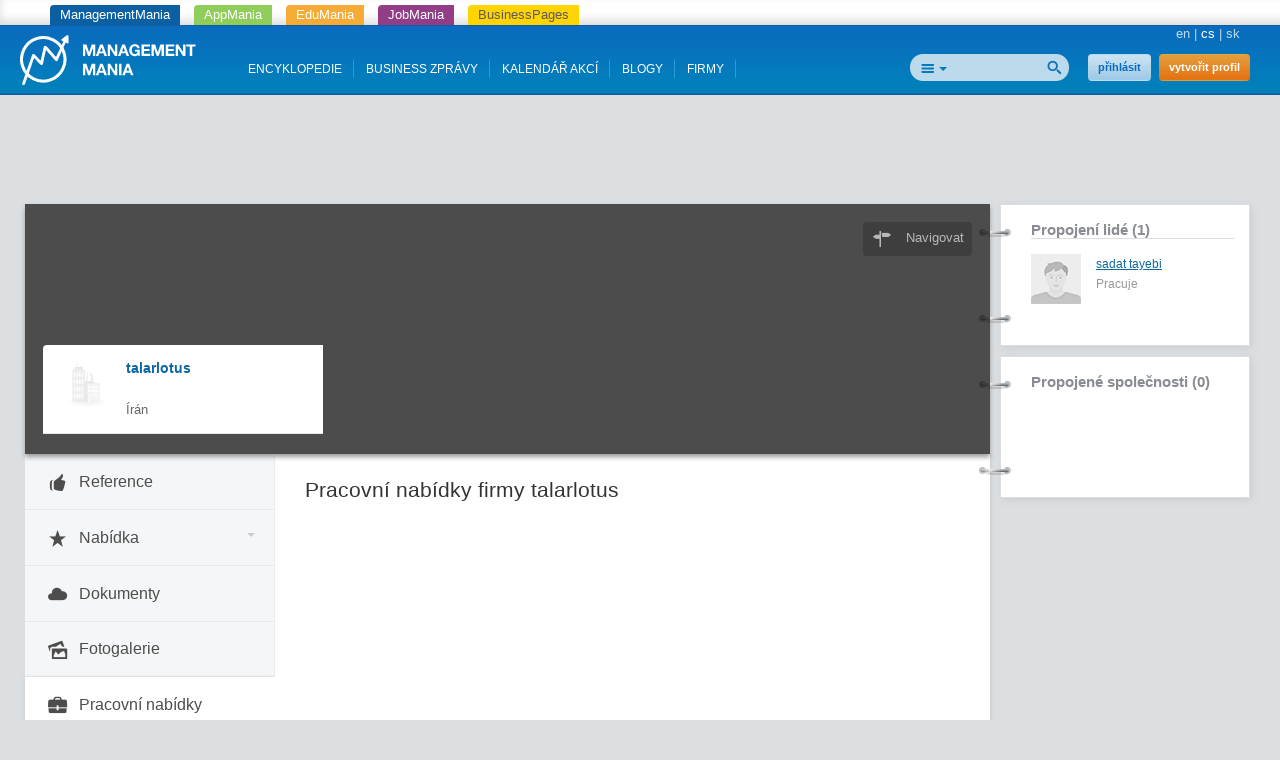

--- FILE ---
content_type: text/html; charset=utf-8
request_url: https://www.google.com/recaptcha/api2/aframe
body_size: 258
content:
<!DOCTYPE HTML><html><head><meta http-equiv="content-type" content="text/html; charset=UTF-8"></head><body><script nonce="wAK1sITcwBSF71N2qCOpnA">/** Anti-fraud and anti-abuse applications only. See google.com/recaptcha */ try{var clients={'sodar':'https://pagead2.googlesyndication.com/pagead/sodar?'};window.addEventListener("message",function(a){try{if(a.source===window.parent){var b=JSON.parse(a.data);var c=clients[b['id']];if(c){var d=document.createElement('img');d.src=c+b['params']+'&rc='+(localStorage.getItem("rc::a")?sessionStorage.getItem("rc::b"):"");window.document.body.appendChild(d);sessionStorage.setItem("rc::e",parseInt(sessionStorage.getItem("rc::e")||0)+1);localStorage.setItem("rc::h",'1768909985037');}}}catch(b){}});window.parent.postMessage("_grecaptcha_ready", "*");}catch(b){}</script></body></html>